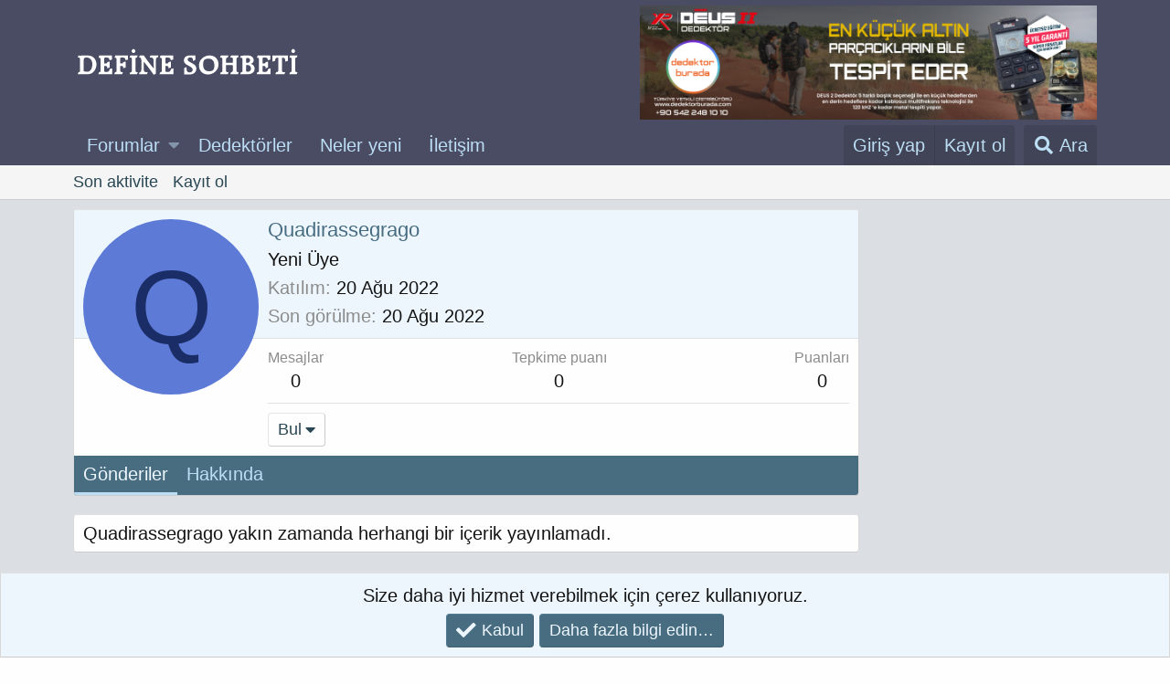

--- FILE ---
content_type: text/html; charset=utf-8
request_url: https://definesohbeti.com/kullan%C4%B1c%C4%B1/quadirassegrago.79415/
body_size: 9434
content:
<!DOCTYPE html>
<html id="XF" lang="tr-TR" dir="LTR"
	data-app="public"
	data-template="member_view"
	data-container-key=""
	data-content-key=""
	data-logged-in="false"
	data-cookie-prefix="xf_"
	data-csrf="1768831330,74de3b6da401396370f965f41111e54c"
	class="has-no-js template-member_view"
	>
<head>
	<meta charset="utf-8" />
	<meta http-equiv="X-UA-Compatible" content="IE=Edge" />
	<meta name="viewport" content="width=device-width, initial-scale=1, viewport-fit=cover">

	
	
	

	<title>Quadirassegrago | Define Sohbeti, Kutsal Bilgi Kaynağı</title>

	
		<meta property="og:url" content="https://definesohbeti.com/kullan%C4%B1c%C4%B1/quadirassegrago.79415/" />
	
		<link rel="canonical" href="https://definesohbeti.com/kullan%C4%B1c%C4%B1/quadirassegrago.79415/" />
	

	
		
	
	
	<meta property="og:site_name" content="Define Sohbeti, Kutsal Bilgi Kaynağı" />


	
	
		
	
	
	<meta property="og:type" content="website" />


	
	
		
	
	
	
		<meta property="og:title" content="Quadirassegrago" />
		<meta property="twitter:title" content="Quadirassegrago" />
	


	
	
	
	

	
		<meta name="theme-color" content="#494c62" />
	

	
	

	


	<link rel="preload" href="/styles/fonts/fa/fa-solid-900.woff2?_v=5.12.1" as="font" type="font/woff2" crossorigin="anonymous" />



<link rel="preload" href="/styles/fonts/fa/fa-brands-400.woff2?_v=5.12.1" as="font" type="font/woff2" crossorigin="anonymous" />

	<link rel="stylesheet" href="/css.php?css=public%3Anormalize.css%2Cpublic%3Acore.less%2Cpublic%3Aapp.less&amp;s=1&amp;l=3&amp;d=1758706456&amp;k=221a4e77002a31c32489c6b3f4c6ba691e174fa9" />

	<link rel="stylesheet" href="/css.php?css=public%3Amember.less%2Cpublic%3Anotices.less%2Cpublic%3Aextra.less&amp;s=1&amp;l=3&amp;d=1758706456&amp;k=435840574c98a053848aaa39b987c42af4704b6a" />

	
		<script src="/js/xf/preamble.min.js?_v=7ebfe2d8"></script>
	


	
		<link rel="icon" type="image/png" href="https://definesohbeti.com/styles/default/xenforo/def-favicon.png" sizes="32x32" />
	
	
	
	<script async src="https://www.googletagmanager.com/gtag/js?id=UA-43556506-1"></script>
	<script>
		window.dataLayer = window.dataLayer || [];
		function gtag(){dataLayer.push(arguments);}
		gtag('js', new Date());
		gtag('config', 'UA-43556506-1', {
			// 
			
			
		});
	</script>

</head>
<body data-template="member_view">

<div class="p-pageWrapper" id="top">



<header class="p-header" id="header">
	<div class="p-header-inner">
		<div class="p-header-content">

			<div class="p-header-logo p-header-logo--image">
				<a href="https://definesohbeti.com">
					<img src="/styles/default/xenforo/deflogo.png"
						alt="Define Sohbeti, Kutsal Bilgi Kaynağı"
						 />
				</a>
			</div>

			

	
	<script async src="https://pagead2.googlesyndication.com/pagead/js/adsbygoogle.js?client=ca-pub-9076356685892068"
	     crossorigin="anonymous"></script>
	<div style="text-align: center;">
	    <!-- Masaüstü Görseli -->
	    <a href="https://www.dedektorburada.com/" target="_blank" title="dedektör" class="desktop-banner">
	        <img src="https://defineisareti.com/wp-content/uploads/2025/09/db-banner-3.jpg" alt="Dedektorburada Banner" style="width: 100%; max-width: 500px; height: auto; display: block;">
	    </a>
	    
	</div>
	<style>
	    /* Mobil Görünüm (Ekran Genişliği 768px ve Altı) */
	    @media screen and (max-width: 768px) {
	        .desktop-banner {
	            display: none; /* Masaüstü banner görünmez */
	        }
	        .mobile-banner {
	            display: block; /* Mobil banner görünür */
	        }
	    }
	    /* Masaüstü Görünüm (Ekran Genişliği 768px Üstü) */
	    @media screen and (min-width: 769px) {
	        .desktop-banner {
	            display: block; /* Masaüstü banner görünür */
	        }
	        .mobile-banner {
	            display: none; /* Mobil banner görünmez */
	        }
	    }
	</style>

	
	<!-- Google tag (gtag.js) -->
	<script async src="https://www.googletagmanager.com/gtag/js?id=G-0R3R8WM93B"></script>
	<script>
	  window.dataLayer = window.dataLayer || [];
	  function gtag(){dataLayer.push(arguments);}
	  gtag('js', new Date());
	  gtag('config', 'G-0R3R8WM93B');
	</script>


		</div>
	</div>
</header>





	
	<nav class="p-nav">
		<div class="p-nav-inner">
			<a class="p-nav-menuTrigger" data-xf-click="off-canvas" data-menu=".js-headerOffCanvasMenu" role="button" tabindex="0">
				<i aria-hidden="true"></i>
				<span class="p-nav-menuText">Menü</span>
			</a>

			<div class="p-nav-smallLogo">
				<a href="https://definesohbeti.com">
					<img src="/styles/default/xenforo/deflogo.png"
						alt="Define Sohbeti, Kutsal Bilgi Kaynağı"
					 />
				</a>
			</div>

			<div class="p-nav-scroller hScroller" data-xf-init="h-scroller" data-auto-scroll=".p-navEl.is-selected">
				<div class="hScroller-scroll">
					<ul class="p-nav-list js-offCanvasNavSource">
					
						<li>
							
	<div class="p-navEl " data-has-children="true">
		

			
	
	<a href="/"
		class="p-navEl-link p-navEl-link--splitMenu "
		
		
		data-nav-id="forums">Forumlar</a>


			<a data-xf-key="1"
				data-xf-click="menu"
				data-menu-pos-ref="< .p-navEl"
				class="p-navEl-splitTrigger"
				role="button"
				tabindex="0"
				aria-label="Genişletilmiş geçiş"
				aria-expanded="false"
				aria-haspopup="true"></a>

		
		
			<div class="menu menu--structural" data-menu="menu" aria-hidden="true">
				<div class="menu-content">
					
						
	
	
	<a href="/yeni-mesajlar/posts/"
		class="menu-linkRow u-indentDepth0 js-offCanvasCopy "
		
		
		data-nav-id="newPosts">Yeni mesajlar</a>

	

					
						
	
	
	<a href="/search/?type=post"
		class="menu-linkRow u-indentDepth0 js-offCanvasCopy "
		
		
		data-nav-id="searchForums">Forumlarda ara</a>

	

					
				</div>
			</div>
		
	</div>

						</li>
					
						<li>
							
	<div class="p-navEl " >
		

			
	
	<a href="https://www.dedektorburada.com/blog"
		class="p-navEl-link "
		
		data-xf-key="2"
		data-nav-id="dedektor">Dedektörler</a>


			

		
		
	</div>

						</li>
					
						<li>
							
	<div class="p-navEl " >
		

			
	
	<a href="/yeni-mesajlar/"
		class="p-navEl-link "
		
		data-xf-key="3"
		data-nav-id="whatsNew">Neler yeni</a>


			

		
		
	</div>

						</li>
					
						<li>
							
	<div class="p-navEl " >
		

			
	
	<a href="https://definesohbeti.com/misc/contact"
		class="p-navEl-link "
		
		data-xf-key="4"
		data-nav-id="iletisim">İletişim</a>


			

		
		
	</div>

						</li>
					
					</ul>
				</div>
			</div>

			<div class="p-nav-opposite">
				<div class="p-navgroup p-account p-navgroup--guest">
					
						<a href="/login/" class="p-navgroup-link p-navgroup-link--textual p-navgroup-link--logIn"
							data-xf-click="overlay" data-follow-redirects="on">
							<span class="p-navgroup-linkText">Giriş yap</span>
						</a>
						
							<a href="/register/" class="p-navgroup-link p-navgroup-link--textual p-navgroup-link--register"
								data-xf-click="overlay" data-follow-redirects="on">
								<span class="p-navgroup-linkText">Kayıt ol</span>
							</a>
						
					
				</div>

				<div class="p-navgroup p-discovery">
					<a href="/yeni-mesajlar/"
						class="p-navgroup-link p-navgroup-link--iconic p-navgroup-link--whatsnew"
						aria-label="Neler yeni"
						title="Neler yeni">
						<i aria-hidden="true"></i>
						<span class="p-navgroup-linkText">Neler yeni</span>
					</a>

					
						<a href="/search/"
							class="p-navgroup-link p-navgroup-link--iconic p-navgroup-link--search"
							data-xf-click="menu"
							data-xf-key="/"
							aria-label="Ara"
							aria-expanded="false"
							aria-haspopup="true"
							title="Ara">
							<i aria-hidden="true"></i>
							<span class="p-navgroup-linkText">Ara</span>
						</a>
						<div class="menu menu--structural menu--wide" data-menu="menu" aria-hidden="true">
							<form action="/search/search" method="post"
								class="menu-content"
								data-xf-init="quick-search">

								<h3 class="menu-header">Ara</h3>
								
								<div class="menu-row">
									
										<input type="text" class="input" name="keywords" placeholder="Ara…" aria-label="Ara" data-menu-autofocus="true" />
									
								</div>

								
								<div class="menu-row">
									<label class="iconic"><input type="checkbox"  name="c[title_only]" value="1" /><i aria-hidden="true"></i><span class="iconic-label">Sadece başlıkları ara</span></label>

								</div>
								
								<div class="menu-row">
									<div class="inputGroup">
										<span class="inputGroup-text" id="ctrl_search_menu_by_member">Kullanıcı:</span>
										<input type="text" class="input" name="c[users]" data-xf-init="auto-complete" placeholder="Üye" aria-labelledby="ctrl_search_menu_by_member" />
									</div>
								</div>
								<div class="menu-footer">
									<span class="menu-footer-controls">
										<button type="submit" class="button--primary button button--icon button--icon--search"><span class="button-text">Ara</span></button>
										<a href="/search/" class="button"><span class="button-text">Gelişmiş Arama…</span></a>
									</span>
								</div>

								<input type="hidden" name="_xfToken" value="1768831330,74de3b6da401396370f965f41111e54c" />
							</form>
						</div>
					
				</div>
			</div>
		</div>
	</nav>

	
	
		<div class="p-sectionLinks">
			<div class="p-sectionLinks-inner hScroller" data-xf-init="h-scroller">
				<div class="hScroller-scroll">
					<ul class="p-sectionLinks-list">
					
						<li>
							
	<div class="p-navEl " >
		

			
	
	<a href="/yeni-mesajlar/latest-activity"
		class="p-navEl-link "
		
		data-xf-key="alt+1"
		data-nav-id="defaultLatestActivity">Son aktivite</a>


			

		
		
	</div>

						</li>
					
						<li>
							
	<div class="p-navEl " >
		

			
	
	<a href="/register/"
		class="p-navEl-link "
		
		data-xf-key="alt+2"
		data-nav-id="defaultRegister">Kayıt ol</a>


			

		
		
	</div>

						</li>
					
					</ul>
				</div>
			</div>
		</div>
	



<div class="offCanvasMenu offCanvasMenu--nav js-headerOffCanvasMenu" data-menu="menu" aria-hidden="true" data-ocm-builder="navigation">
	<div class="offCanvasMenu-backdrop" data-menu-close="true"></div>
	<div class="offCanvasMenu-content">
		<div class="offCanvasMenu-header">
			Menü
			<a class="offCanvasMenu-closer" data-menu-close="true" role="button" tabindex="0" aria-label="Kapat"></a>
		</div>
		
			<div class="p-offCanvasRegisterLink">
				<div class="offCanvasMenu-linkHolder">
					<a href="/login/" class="offCanvasMenu-link" data-xf-click="overlay" data-menu-close="true">
						Giriş yap
					</a>
				</div>
				<hr class="offCanvasMenu-separator" />
				
					<div class="offCanvasMenu-linkHolder">
						<a href="/register/" class="offCanvasMenu-link" data-xf-click="overlay" data-menu-close="true">
							Kayıt ol
						</a>
					</div>
					<hr class="offCanvasMenu-separator" />
				
			</div>
		
		<div class="js-offCanvasNavTarget"></div>
	</div>
</div>

<div class="p-body">
	<div class="p-body-inner">
		<!--XF:EXTRA_OUTPUT-->

		

		

		

	
	<div style="text-align: center;">
	    <!-- Mobil Görseli -->
	    <a href="https://www.dedektorburada.com/" target="_blank" title="dedektör" class="mobile-banner">
	        <img src="https://defineisareti.com/wp-content/uploads/2025/09/db-banner-1.jpg" alt="Dedektorburada Banner Mobile" style="width: 100%; max-width: 500px; height: auto; display: none;">
	    </a>
	</div>
	<style>
	    /* Mobil Görünüm (Ekran Genişliği 768px ve Altı) */
	    @media screen and (max-width: 768px) {
	        .desktop-banner {
	            /*display: none;  Masaüstü banner görünmez */
	        }
	        .mobile-banner {
	            display: block; /* Mobil banner görünür */
	        }
	    }
	    /* Masaüstü Görünüm (Ekran Genişliği 768px Üstü) */
	    @media screen and (min-width: 769px) {
	        .desktop-banner {
	            display: block; /* Masaüstü banner görünür */
	        }
	        .mobile-banner {
	            display: none; /* Mobil banner görünmez */
	        }
	    }
	</style>


		
	

		

		
	<noscript><div class="blockMessage blockMessage--important blockMessage--iconic u-noJsOnly">JavaScript devre dışı. Daha iyi bir deneyim için, önce lütfen tarayıcınızda JavaScript'i etkinleştirin.</div></noscript>

		
	<!--[if lt IE 9]><div class="blockMessage blockMessage&#45;&#45;important blockMessage&#45;&#45;iconic">Çok eski bir web tarayıcısı kullanıyorsunuz. Bu veya diğer siteleri görüntülemekte sorunlar yaşayabilirsiniz..<br />Tarayıcınızı güncellemeli veya <a href="https://www.google.com/chrome/browser/" target="_blank">alternatif bir tarayıcı</a> kullanmalısınız.</div><![endif]-->


		

		<div class="p-body-main p-body-main--withSidebar ">
			

			<div class="p-body-content">
				
				<div class="p-body-pageContent">




	
	
	
	
	
		
	
	
	


	
	
		
	
	
	


	
	






<div class="block">
	<div class="block-container">
		<div class="block-body">
			<div class="memberHeader">

				<div class="memberHeader-main">
					<span class="memberHeader-avatar">
						<span class="avatarWrapper">
							<span class="avatar avatar--l avatar--default avatar--default--dynamic" data-user-id="79415" style="background-color: #5c7ad6; color: #1a2d66">
			<span class="avatar-u79415-l">Q</span> 
		</span>
							
						</span>
					</span>
					<div class="memberHeader-content memberHeader-content--info">
						

						<h1 class="memberHeader-name"><span class="username " dir="auto" data-user-id="79415">Quadirassegrago</span></h1>

						

						<div class="memberHeader-blurb" dir="auto" ><span class="userTitle" dir="auto">Yeni Üye</span></div>

						<div class="memberHeader-blurb">
							<dl class="pairs pairs--inline">
								<dt>Katılım</dt>
								<dd><time  class="u-dt" dir="auto" datetime="2022-08-20T09:36:15+0100" data-time="1660984575" data-date-string="20 Ağu 2022" data-time-string="09:36" title="20 Ağu 2022 09:36'de">20 Ağu 2022</time></dd>
							</dl>
						</div>

						
							<div class="memberHeader-blurb">
								<dl class="pairs pairs--inline">
									<dt>Son görülme</dt>
									<dd dir="auto">
										<time  class="u-dt" dir="auto" datetime="2022-08-20T09:36:15+0100" data-time="1660984575" data-date-string="20 Ağu 2022" data-time-string="09:36" title="20 Ağu 2022 09:36'de">20 Ağu 2022</time>
									</dd>
								</dl>
							</div>
						
					</div>
				</div>

				<div class="memberHeader-content">
					<div class="memberHeader-stats">
						<div class="pairJustifier">
							
	
	
	<dl class="pairs pairs--rows pairs--rows--centered fauxBlockLink">
		<dt>Mesajlar</dt>
		<dd>
			<a href="/search/member?user_id=79415" class="fauxBlockLink-linkRow u-concealed">
				0
			</a>
		</dd>
	</dl>
	
	
	<dl class="pairs pairs--rows pairs--rows--centered">
		<dt title="Tepkime puanı">Tepkime puanı</dt>
		<dd>
			0
		</dd>
	</dl>
	
	
		<dl class="pairs pairs--rows pairs--rows--centered fauxBlockLink">
			<dt title="Puan">Puanları</dt>
			<dd>
				<a href="/kullan%C4%B1c%C4%B1/quadirassegrago.79415/trophies" data-xf-click="overlay" class="fauxBlockLink-linkRow u-concealed">
					0
				</a>
			</dd>
		</dl>
	
	
	

						</div>
					</div>

					
						<hr class="memberHeader-separator" />

						<div class="memberHeader-buttons">
							
								
	
	

	

	
		<div class="buttonGroup">
		
			
			
			
				<div class="buttonGroup-buttonWrapper">
					<button type="button" class="button--link menuTrigger button" data-xf-click="menu" aria-expanded="false" aria-haspopup="true"><span class="button-text">Bul</span></button>
					<div class="menu" data-menu="menu" aria-hidden="true">
						<div class="menu-content">
							<h4 class="menu-header">İçerik bul</h4>
							
							<a href="/search/member?user_id=79415" rel="nofollow" class="menu-linkRow">Quadirassegrago tüm içeriğini bul</a>
							<a href="/search/member?user_id=79415&amp;content=thread" rel="nofollow" class="menu-linkRow">Quadirassegrago tüm konularını bul</a>
							
						</div>
					</div>
				</div>
			
			
		
		</div>
		
	
	

							
						</div>
					
				</div>

			</div>
		</div>
		<h2 class="block-tabHeader block-tabHeader--memberTabs tabs hScroller"
			data-xf-init="tabs h-scroller"
			data-panes=".js-memberTabPanes"
			data-state="replace"
			role="tablist">
			<span class="hScroller-scroll">
				
				

				

				<a href="/kullan%C4%B1c%C4%B1/quadirassegrago.79415/recent-content"
					rel="nofollow"
					class="tabs-tab"
					id="recent-content"
					role="tab">Gönderiler</a>

				

				<a href="/kullan%C4%B1c%C4%B1/quadirassegrago.79415/about"
					class="tabs-tab"
					id="about"
					role="tab">Hakkında</a>

				
				
			</span>
		</h2>
	</div>
</div>



<ul class="tabPanes js-memberTabPanes">
	
	

	

	<li data-href="/kullan%C4%B1c%C4%B1/quadirassegrago.79415/recent-content" role="tabpanel" aria-labelledby="recent-content">
		<div class="blockMessage">Yükleniyor…</div>
	</li>

	

	<li data-href="/kullan%C4%B1c%C4%B1/quadirassegrago.79415/about" role="tabpanel" aria-labelledby="about">
		<div class="blockMessage">Yükleniyor…</div>
	</li>

	
	
</ul>

</div>
				
			</div>

			
				<div class="p-body-sidebar">
					
					
						<script async src="https://pagead2.googlesyndication.com/pagead/js/adsbygoogle.js"></script>
<!-- worsagkolon -->
<ins class="adsbygoogle"
     style="display:block"
     data-ad-client="ca-pub-8453715461840267"
     data-ad-slot="2353984230"
     data-ad-format="auto"
     data-full-width-responsive="true"></ins>
<script>
     (adsbygoogle = window.adsbygoogle || []).push({});
</script>
					
					
				</div>
			
		</div>

		
		
	

		
	</div>
</div>

<footer class="p-footer" id="footer">
	<div class="p-footer-inner">

		<div class="p-footer-row">
			
				<div class="p-footer-row-main">
					<ul class="p-footer-linkList">
					
						
							<li><a href="/misc/style" data-xf-click="overlay"
								data-xf-init="tooltip" title="Tema seçici" rel="nofollow">
								<i class="fa--xf fas fa-paint-brush" aria-hidden="true"></i> Default style
							</a></li>
						
						
							<li><a href="/misc/language" data-xf-click="overlay"
								data-xf-init="tooltip" title="Dil seçici" rel="nofollow">
								<i class="fa--xf fas fa-globe" aria-hidden="true"></i> Türkçe (TR)</a></li>
						
					
					</ul>
				</div>
			
			<div class="p-footer-row-opposite">
				<ul class="p-footer-linkList">
					
						
							<li><a href="/misc/contact" data-xf-click="overlay">Bize ulaşın</a></li>
						
					

					
						<li><a href="/help/terms/">Şartlar ve kurallar</a></li>
					

					
						<li><a href="/help/privacy-policy/">Gizlilik politikası</a></li>
					

					
						<li><a href="/help/">Yardım</a></li>
					

					
						<li><a href="https://definesohbeti.com">Ana sayfa</a></li>
					

					<li><a href="/forumlar/-/index.rss" target="_blank" class="p-footer-rssLink" title="RSS"><span aria-hidden="true"><i class="fa--xf fas fa-rss" aria-hidden="true"></i><span class="u-srOnly">RSS</span></span></a></li>
				</ul>
			</div>
		</div>

		
			<div class="p-footer-copyright">
			
				<a href="https://xenforo.com" class="u-concealed" dir="ltr" target="_blank">Forum software by XenForo<sup>&reg;</sup> <span class="copyright">&copy; 2010-2020 XenForo Ltd.</span></a>
				<br><a class="u-concealed" rel="nofollow" href="https://xenforo.gen.tr" target="_blank " title="XenGenTr,XenForo,Style,Tema,Eklenti,Türkçe,Yama,Destek,Hosting,"><span> XenForo 2  Türkçe eTiKeT™ 2020</span>
</a> <br />
			
			</div>
		

		
	</div>
</footer>

</div> <!-- closing p-pageWrapper -->

<div class="u-bottomFixer js-bottomFixTarget">
	
	
		
	
		
		
		

		<ul class="notices notices--bottom_fixer  js-notices"
			data-xf-init="notices"
			data-type="bottom_fixer"
			data-scroll-interval="6">

			
				
	<li class="notice js-notice notice--primary notice--cookie"
		data-notice-id="-1"
		data-delay-duration="0"
		data-display-duration="0"
		data-auto-dismiss="0"
		data-visibility="">

		
		<div class="notice-content">
			
			<div class="u-alignCenter">
	Size daha iyi hizmet verebilmek için çerez kullanıyoruz.
</div>

<div class="u-inputSpacer u-alignCenter">
	<a href="/account/dismiss-notice" class="js-noticeDismiss button--notice button button--icon button--icon--confirm"><span class="button-text">Kabul</span></a>
	<a href="/help/cookies" class="button--notice button"><span class="button-text">Daha fazla bilgi edin…</span></a>
</div>
		</div>
	</li>

			
		</ul>
	

	
</div>


	<div class="u-scrollButtons js-scrollButtons" data-trigger-type="up">
		<a href="#top" class="button--scroll button" data-xf-click="scroll-to"><span class="button-text"><i class="fa--xf fas fa-arrow-up" aria-hidden="true"></i><span class="u-srOnly">Üst</span></span></a>
		
	</div>



	<script src="https://ajax.googleapis.com/ajax/libs/jquery/3.4.1/jquery.min.js"></script><script>window.jQuery || document.write('<script src="/js/vendor/jquery/jquery-3.4.1.min.js?_v=7ebfe2d8"><\/script>')</script>
	<script src="/js/vendor/vendor-compiled.js?_v=7ebfe2d8"></script>
	<script src="/js/xf/core-compiled.js?_v=7ebfe2d8"></script>
	<script src="/js/xf/notice.min.js?_v=7ebfe2d8"></script>
<script>jQuery.extend(XF.phrases, {
		brms_category:       "Kategori",
		brms_download:       "Dosyayı indir",
		brms_update:         "Aktive et",
		brms_review:         "Göz at",
		brms_rating: "Değerlendirme",
		brms_forum:          "Forum",
		brms_views:          "Görüntüleme",
		brms_replies:        "Cevaplar",
		brms_likes:          "Beğeniler",
});
</script>
	<script>
		jQuery.extend(true, XF.config, {
			// 
			userId: 0,
			enablePush: false,
			pushAppServerKey: 'BLguKvkuOY6uOOJ8yrj2jMUlFpGp03F3uGAwqMZKNnhgC/J350ajv4CJPxbNhBgyHkXSpw/2LyEaDyCgx2VKgt8=',
			url: {
				fullBase: 'https://definesohbeti.com/',
				basePath: '/',
				css: '/css.php?css=__SENTINEL__&s=1&l=3&d=1758706456',
				keepAlive: '/login/keep-alive'
			},
			cookie: {
				path: '/',
				domain: '',
				prefix: 'xf_',
				secure: true
			},
			csrf: '1768831330,74de3b6da401396370f965f41111e54c',
			js: {"\/js\/xf\/notice.min.js?_v=7ebfe2d8":true},
			css: {"public:member.less":true,"public:notices.less":true,"public:extra.less":true},
			time: {
				now: 1768831330,
				today: 1768780800,
				todayDow: 1,
				tomorrow: 1768867200,
				yesterday: 1768694400,
				week: 1768262400
			},
			borderSizeFeature: '3px',
			fontAwesomeWeight: 's',
			enableRtnProtect: true,
			enableFormSubmitSticky: true,
			uploadMaxFilesize: 209715200,
			allowedVideoExtensions: ["m4v","mov","mp4","mp4v","mpeg","mpg","ogv","webm"],
			shortcodeToEmoji: true,
			visitorCounts: {
				conversations_unread: '0',
				alerts_unread: '0',
				total_unread: '0',
				title_count: true,
				icon_indicator: true
			},
			jsState: {},
			publicMetadataLogoUrl: '',
			publicPushBadgeUrl: 'https://definesohbeti.com/styles/default/xenforo/bell.png'
		});

		jQuery.extend(XF.phrases, {
			// 
			date_x_at_time_y: "{date} {time}\'de",
			day_x_at_time_y:  "{day} saat {time}\'de",
			yesterday_at_x:   "Dün {time} da",
			x_minutes_ago:    "{minutes} dakika önce",
			one_minute_ago:   "1 dakika önce",
			a_moment_ago:     "Az önce",
			today_at_x:       "Bugün {time}",
			in_a_moment:      "Birazdan",
			in_a_minute:      "Bir dakika içinde",
			in_x_minutes:     "{minutes} dakika sonra",
			later_today_at_x: "Bu gün {time}",
			tomorrow_at_x:    "Yarın {time} \'da",

			day0: "Pazar",
			day1: "Pazartesi",
			day2: "Salı",
			day3: "Çarşamba",
			day4: "Perşembe",
			day5: "Cuma",
			day6: "Cumartesi",

			dayShort0: "Pazar",
			dayShort1: "Pzrts",
			dayShort2: "Salı",
			dayShort3: "Çrşb",
			dayShort4: "Prşb",
			dayShort5: "Cuma",
			dayShort6: "Cmrts",

			month0: "Ocak",
			month1: "Şubat",
			month2: "Mart",
			month3: "Nisan",
			month4: "Mayıs",
			month5: "Haziran",
			month6: "Temmuz",
			month7: "Ağustos",
			month8: "Eylül",
			month9: "Ekim",
			month10: "Kasım",
			month11: "Aralık",

			active_user_changed_reload_page: "Aktif kullanıcı değişti. Tarayıcı sayfanızı yenileyerek yeni aktif sisteme geçebilirisiniz.",
			server_did_not_respond_in_time_try_again: "Sunucu zamanında yanıt vermedi. Tekrar deneyin.",
			oops_we_ran_into_some_problems: "Hata! Bazı sorunlarla karşılaştık.",
			oops_we_ran_into_some_problems_more_details_console: "Hata! Bazı sorunlarla karşılaştık. Lütfen daha sonra tekrar deneyiniz. Sorun kullandığınız tarayıcısından kaynaklıda olabilir.",
			file_too_large_to_upload: "Dosya yüklenemeyecek kadar büyük.",
			uploaded_file_is_too_large_for_server_to_process: "Yüklemeye çalıştığınız dosya sunucunun işlemesi için çok büyük.",
			files_being_uploaded_are_you_sure: "Dosyalar hala yükleniyor. Bu formu göndermek istediğinizden emin misiniz?",
			attach: "Dosya ekle",
			rich_text_box: "Zengin metin kutusu",
			close: "Kapat",
			link_copied_to_clipboard: "Bağlantı panoya kopyalandı.",
			text_copied_to_clipboard: "Metin panoya kopyalandı.",
			loading: "Yükleniyor…",

			processing: "İşleminiz yapılıyor",
			'processing...': "İşleminiz yapılıyor…",

			showing_x_of_y_items: "{total} öğenin {count} tanesi gösteriliyor",
			showing_all_items: "Tüm öğeler gösteriliyor",
			no_items_to_display: "Görüntülenecek öğe yok",

			push_enable_notification_title: "Push bildirimleri Define Sohbeti, Kutsal Bilgi Kaynağı adresinde başarıyla etkinleştirildi",
			push_enable_notification_body: "Push bildirimlerini etkinleştirdiğiniz için teşekkür ederiz!"
		});
	</script>

	<form style="display:none" hidden="hidden">
		<input type="text" name="_xfClientLoadTime" value="" id="_xfClientLoadTime" title="_xfClientLoadTime" tabindex="-1" />
	</form>

	



	<script type="text/template" id="xfReactTooltipTemplate">
		<div class="tooltip-content-inner">
			<div class="reactTooltip">
				
					<a href="#" class="reaction reaction--1" data-reaction-id="1"><i aria-hidden="true"></i><img src="[data-uri]" class="reaction-sprite js-reaction" alt="Beğen" title="Beğen" data-xf-init="tooltip" data-extra-class="tooltip--basic tooltip--noninteractive" /></a>
				
					<a href="#" class="reaction reaction--2" data-reaction-id="2"><i aria-hidden="true"></i><img src="[data-uri]" class="reaction-sprite js-reaction" alt="Sevdim" title="Sevdim" data-xf-init="tooltip" data-extra-class="tooltip--basic tooltip--noninteractive" /></a>
				
					<a href="#" class="reaction reaction--3" data-reaction-id="3"><i aria-hidden="true"></i><img src="[data-uri]" class="reaction-sprite js-reaction" alt="Haha" title="Haha" data-xf-init="tooltip" data-extra-class="tooltip--basic tooltip--noninteractive" /></a>
				
					<a href="#" class="reaction reaction--4" data-reaction-id="4"><i aria-hidden="true"></i><img src="[data-uri]" class="reaction-sprite js-reaction" alt="Şaşırdım" title="Şaşırdım" data-xf-init="tooltip" data-extra-class="tooltip--basic tooltip--noninteractive" /></a>
				
					<a href="#" class="reaction reaction--5" data-reaction-id="5"><i aria-hidden="true"></i><img src="[data-uri]" class="reaction-sprite js-reaction" alt="Üzüldüm" title="Üzüldüm" data-xf-init="tooltip" data-extra-class="tooltip--basic tooltip--noninteractive" /></a>
				
					<a href="#" class="reaction reaction--6" data-reaction-id="6"><i aria-hidden="true"></i><img src="[data-uri]" class="reaction-sprite js-reaction" alt="Kızdım" title="Kızdım" data-xf-init="tooltip" data-extra-class="tooltip--basic tooltip--noninteractive" /></a>
				
			</div>
		</div>
	</script>



	<script type="application/ld+json">
	{
		"@context": "https://schema.org",
		"@type": "Person",
		"name": "Quadirassegrago",
		"image": ""
	}
	</script>


</body>
</html>











--- FILE ---
content_type: text/html; charset=utf-8
request_url: https://www.google.com/recaptcha/api2/aframe
body_size: 267
content:
<!DOCTYPE HTML><html><head><meta http-equiv="content-type" content="text/html; charset=UTF-8"></head><body><script nonce="13gD8q2BSyYoIw6HAIEX0w">/** Anti-fraud and anti-abuse applications only. See google.com/recaptcha */ try{var clients={'sodar':'https://pagead2.googlesyndication.com/pagead/sodar?'};window.addEventListener("message",function(a){try{if(a.source===window.parent){var b=JSON.parse(a.data);var c=clients[b['id']];if(c){var d=document.createElement('img');d.src=c+b['params']+'&rc='+(localStorage.getItem("rc::a")?sessionStorage.getItem("rc::b"):"");window.document.body.appendChild(d);sessionStorage.setItem("rc::e",parseInt(sessionStorage.getItem("rc::e")||0)+1);localStorage.setItem("rc::h",'1768831344743');}}}catch(b){}});window.parent.postMessage("_grecaptcha_ready", "*");}catch(b){}</script></body></html>